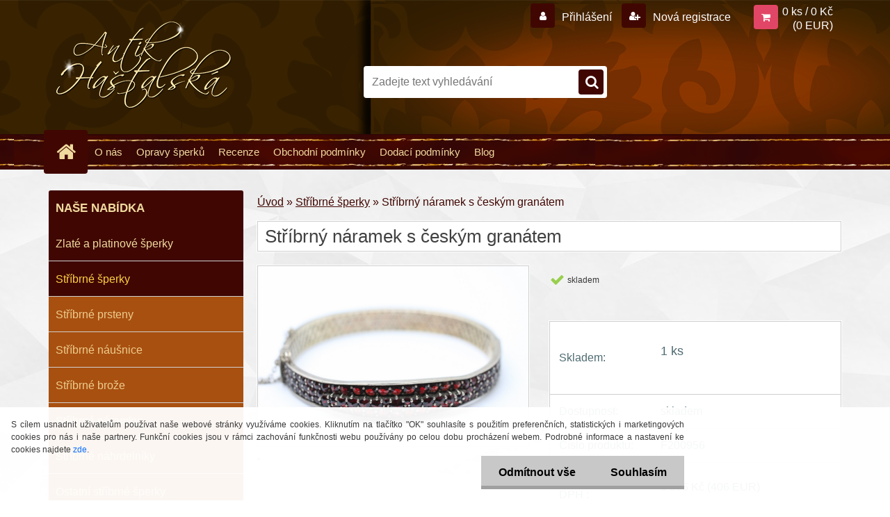

--- FILE ---
content_type: text/css
request_url: https://www.antik-diamond.com/fotky108646/design_setup/css/user_defined.css?_=1744367751
body_size: 2002
content:
#page_background {
 // background-image: url("/fotky108646/body-bg.png");
  background-image: url("/sablony/nove/3r03/3r03blue/images/textures/polygon.jpg"); 
  background-size: auto;
  // background-size: cover;
}

html body .myheader {
    background-image: url("/fotky108646/header-bgs.png");
}

/*
color: #f0da9f;
color: #ffd045; --hover
*/

#search .search_submit, #main-menu, #left-box .title_left_eshop, #boxNorm #login_btn, .news-box-title, .action-box-title, .contact-box-title, .poll-box-title, .elink.user_name_text::before, html body .elink.user_login_text::before, .elink.user-logout.user_register_text::before, .elink.user-logout.user_register_text::before, .page-e-register h1::before, ul.bookmark li.selected, ul.bookmark li:hover, #registration_btn, #buy_btn, #send_btn, .basket_merge_buttons, .submit_save, #submit_save, #submit_recalc, #submit_btn, .productList .buy_btn, #page .centerpage_params_filter_areas .ui-slider .ui-slider-handle, #page .centerpage_params_filter_areas .ui-slider .ui-slider-handle:hover, #page .extract_details_btns, .cancel_filter_button, .cancel_filter_button:hover, #basket_form ul.bookmark li, #main-menu ul:first-child li a::before, .unoslider_timer, #registration_btn, #buy_btn, #send_btn, .basket_merge_buttons, .submit_save, #submit_save, #submit_recalc, #submit_btn, #show_selected_button, .productPriceBox .buy_btn, .button_new_discussion, .wa-button, .wrapper_search_submit, .wrapper_newsletter_submit, html .responsive-menu-button, html .fixed-parent-node.visible > a.active, #stars_submit_save, #left-box .title_left_eshop {
    background-color: #400702 !important;
}

#left-box .title_left_eshop {
    color: #f0da9f !important;
  	font-weight: bold;
}

.category-menu-sep-order-1, .category-menu-sep-order-2, .category-menu-sep-order-3, .category-menu-sep-order-4, .category-menu-sep-order-5, .category-menu-sep-order-6, .category-menu-sep-order-7, .category-menu-sep-order-8, .category-menu-sep-order-9, .category-menu-sep-order-10, .category-menu-sep-order-11, .category-menu-sep-order-12, .category-menu-sep-order-13, .category-menu-sep-order-14, .category-menu-sep-order-15, .myfooter .icon, .news-title > a, .title_left2 {
    color: #ffd045;
}

#search_setup_area{
	display: none !important;
}

.hack-box {
    background-color: white;
}

#page #search .search_submit {
    background: transparent !important;
}




/*#page_background::after {
    content: url("/fotky108646/pas.png");
    position: absolute !important;
    top: 170px;
    left: 0;
    right: 0;
    float: none;
    margin: 0 auto;
    width: 100%;
}*/

/*html body .myheader {
    background-image: url("/fotky108646/header-bg.png");
}

body #main-menu {
    background-color: transparent !important;
}*/

@media only screen and (min-width: 768px){
	.hack-box {
    	background-color: transparent;
    	width: 100%;
	}
  
  	html body #left-box {
    	top: 30px;
	}
  
  	#aroundpage {
    	max-width: 1140px;
    	margin: 0 auto !important;
    	display: block;
	}
  
  	#topmenu {
    	float: none;
    	width: 100% !important;
    	background-image: url("/fotky108646/bg-menu.png");
    	background-size: contain;
	}
  
  	#main-menu{
    	max-width: 1140px;
		margin: 0 auto;
		background: transparent !important;  
  	}
  
  	#main-menu ul li {
    	border-right: none;
    	box-shadow: none;
	}
  
  	#main-menu > ul li a {
    	font-size: 15px;
      	color: #f0da9f;
	}
  
  	#main-menu ul li:hover {
    	background-color: transparent;
	}
  
  	#main-menu ul li:hover a{
  		text-decoration: underline;
      	color: #ffd045;
  	}
  
  	html body #left-box {
    	top: 0;
    	margin-top: 30px;
	}
  
  	#left-box ul li a {
    	padding-left: 10px;
	}
  
  	#left-box li a::before, html #left-box .leftmenu2 ul ul a::before {
    	display: none;
	}
  
  	#left-box .leftmenu2 > ul > li:hover > a{
    	text-align: left;  
  	}
  
  	html .leftmenu2 ul li {
    	background-color: #400702;
	}
  
  	#left-box ul li a {
		border-left: none;
      	border-right: none;
    	color: #f0da9f;
	}
  
  	#left-box ul li a:hover {
    	color: #ffd045 !important;
      	text-decoration: underline;
	}
  
  	html body #page .leftmenu2 li:hover{
    	background-color: #400702;  
  	}
  
  	#left-box .leftmenu > ul > li:hover > a, #left-box .leftmenuAct a, #left-box .leftmenu2 > ul > li:hover > a, #left-box .leftmenuAct a {
    	text-align: left;
    	color: #ffd045;
	}
  
  	html .leftmenu li:hover, html #page li.leftmenuAct {
    	background-color: #400702;
	}
}

@media only screen and (max-width: 767px){
	html body #left-box{
   		background-color: #400702;
  	}
  
  	html .productBody {
    	margin-top: 0;
	}
}

.myfooter h4, .myfooter .icon, .myfooter h5, input:hover, input:focus, ul.bookmark, #page .centerpage_params_filter_areas .ui-slider .ui-slider-handle, #page .centerpage_params_filter_areas .ui-slider .ui-slider-handle:hover, #page .extract_details_btns, html body #page .centerpage_params_filter_areas .ui-slider-range, .category-menu-sep-order-1, .category-menu-sep-order-2, .category-menu-sep-order-3, .category-menu-sep-order-4, .category-menu-sep-order-5, .category-menu-sep-order-6, .category-menu-sep-order-7, .category-menu-sep-order-8, .category-menu-sep-order-9, .category-menu-sep-order-10, .category-menu-sep-order-11, .category-menu-sep-order-12, .category-menu-sep-order-13, .category-menu-sep-order-14, .category-menu-sep-order-15, textarea:hover, .title_left2 {
    border-color: #400702;
}

#ebar {
    max-width: 1140px;
    margin: 0 auto;
    left: 0;
    right: 0;
}

@media only screen and (max-width: 767px) {
	html .myheader .content {
  		height: 295px;
	}
  
  	html #ebar {
  		top: -240px;
	}
}

@media only screen and (max-width: 767px) {
	#site_logo {
		height: 130px;
  		background-image: url('/fotky108646/new-logo.png') !important;
  		margin: 0 auto;
  		display: block;
  		background-size: contain;
	}
}

@media only screen and (min-width: 768px){
	.logo-wrapper {
    	top: 14px;
	}
  
  	#site_logo {
    	width: 275px;
    	height: 150px;
      	background-image: url('/fotky108646/new-logo.png') !important;
	}
  
  	#search {
    	top: -60px;
	}
}

.subcat a {
    color: #400702;
    font-size: 16px !important;
}

#wherei a, #wherei span{
	color: #400702;
}

.news-title > a {
  color: #800000;
  font-weight: bold;
  }

.news-content {
    line-height: 1.4em;
}
.article-content {
  line-height: 1.4em;
}
.title_page.def_color {
    font-size: 24px;
    font-weight: bold;
    color: #800000;
  padding-left: 0px;
  margin-bottom: 15px;
}
body {
  line-height: 1.4em;
}
.foot_created_by_res{
display:none !important;
}

h2 {
    padding-top: 20px;
  	padding-left: 0px;
    padding-bottom: 5px;
    text-transform: none;
    color: #400702;
    font-size: 22px;
    font-weight: bold;
}
h3 {
    font-size: 18px;
    margin-bottom: 3px;
    margin-top: 10px;
  	padding-left: 0px;
    font-weight: 600;
    text-transform: none;
	color: #400702;
}
.blog-title {
    background-color: #400702;
}
html body .blog-main-col1 .article h3 a {
    color: #400702;
}
.blog-main-col1 .article {
    background: rgb(255, 255, 255) none repeat scroll 0 0;
    border-color: rgb(207, 207, 207) rgb(207, 207, 207) rgb(207, 207, 207) #ffffff00;
    color: rgb(56, 56, 56);
}
.btn .detail-btn {
    background: #883600 none repeat scroll 0 0;
   }
  
  #und_footer, #page {
    background-color: #400702;
  }
a {
    color: #7C3200;
}

html body .blog-main .article-detail .btn {
	height: auto;
}

html body .blog-main .article-detail .btn > a {
  	font-size: 0;
}

html body .blog-main .article-detail .btn .prev-btn::before {
  	content: "Následující článek";
  	font-size: 14px !important;
  	font-family: inherit;
  	vertical-align: middle;
}

html body .blog-main .article-detail .btn .prev-btn::after {
	content: "\f101";
  	display: inline-block;
  	font-family: "fontawesome";
  	font-size: 12px;
  	margin-right: 5px;
  	vertical-align: middle;
}

html body .blog-main .article-detail .btn .next-btn::after {
  	content: "Předchozí článek";
  	font-size: 14px !important;
  	font-family: inherit;
  	vertical-align: middle;
}

html body .blog-main .article-detail .btn .next-btn::before {
	content: "\f100";
  	display: inline-block;
  	font-family: "fontawesome";
  	font-size: 12px;
  	margin-left: 5px;
  	vertical-align: middle;
}

html body .blog-main .article-detail .btn:last-child {
	float: left;
}